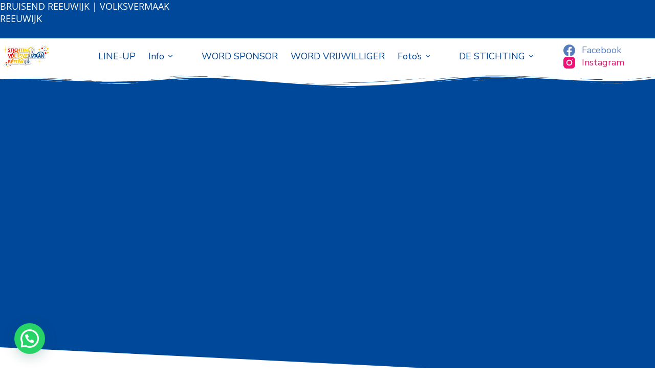

--- FILE ---
content_type: text/css
request_url: https://volksvermaakreeuwijk.nl/wp-content/uploads/elementor/css/post-64.css?ver=1769679123
body_size: 572
content:
.elementor-kit-64{--e-global-color-primary:#1E2124;--e-global-color-secondary:#1E2124;--e-global-color-text:#1E2124;--e-global-color-accent:#1E2124;--e-global-color-62d1d7e:#215FA6;--e-global-color-3bdfe13:#E30613;--e-global-color-b5cae12:#004899DE;--e-global-color-d977d9d:#F86502DE;--e-global-typography-primary-font-family:"Open Sans";--e-global-typography-primary-font-weight:600;--e-global-typography-secondary-font-family:"Open Sans";--e-global-typography-secondary-font-weight:400;--e-global-typography-text-font-family:"Open Sans";--e-global-typography-text-font-weight:400;--e-global-typography-accent-font-family:"Open Sans";--e-global-typography-accent-font-weight:500;font-family:"Open Sans", Sans-serif;font-size:18px;}.elementor-kit-64 a{color:var( --e-global-color-blocksy_palette_8 );font-family:"Nunito Sans", Sans-serif;}.elementor-kit-64 a:hover{color:var( --e-global-color-blocksy_palette_6 );}.elementor-kit-64 h1{font-family:"Nunito Sans", Sans-serif;}.elementor-kit-64 h2{font-family:"Nunito Sans", Sans-serif;}.elementor-kit-64 h3{font-family:"Nunito Sans", Sans-serif;}.elementor-kit-64 h4{font-family:"Nunito", Sans-serif;}.elementor-kit-64 h5{font-family:"Nunito Sans", Sans-serif;}.elementor-kit-64 h6{font-family:"Nunito Sans", Sans-serif;}.elementor-section.elementor-section-boxed > .elementor-container{max-width:1120px;}.e-con{--container-max-width:1120px;--container-default-padding-top:60px;--container-default-padding-right:0px;--container-default-padding-bottom:60px;--container-default-padding-left:0px;}.elementor-widget:not(:last-child){margin-block-end:20px;}.elementor-element{--widgets-spacing:20px 20px;--widgets-spacing-row:20px;--widgets-spacing-column:20px;}{}h1.entry-title{display:var(--page-title-display);}@media(max-width:1024px){.elementor-section.elementor-section-boxed > .elementor-container{max-width:1024px;}.e-con{--container-max-width:1024px;--container-default-padding-top:40px;--container-default-padding-right:40px;--container-default-padding-bottom:40px;--container-default-padding-left:40px;}}@media(max-width:767px){.elementor-section.elementor-section-boxed > .elementor-container{max-width:767px;}.e-con{--container-max-width:767px;--container-default-padding-top:20px;--container-default-padding-right:20px;--container-default-padding-bottom:20px;--container-default-padding-left:20px;}}

--- FILE ---
content_type: text/css
request_url: https://volksvermaakreeuwijk.nl/wp-content/uploads/elementor/css/post-861.css?ver=1769685060
body_size: 614
content:
.elementor-861 .elementor-element.elementor-element-c402020{--display:flex;--flex-direction:column;--container-widget-width:100%;--container-widget-height:initial;--container-widget-flex-grow:0;--container-widget-align-self:initial;--flex-wrap-mobile:wrap;--margin-top:0px;--margin-bottom:-25px;--margin-left:0px;--margin-right:0px;--padding-top:0px;--padding-bottom:0px;--padding-left:0px;--padding-right:0px;}.elementor-861 .elementor-element.elementor-element-ee534b5{--display:flex;--flex-direction:row;--container-widget-width:initial;--container-widget-height:100%;--container-widget-flex-grow:1;--container-widget-align-self:stretch;--flex-wrap-mobile:wrap;--gap:0px 0px;--row-gap:0px;--column-gap:0px;--flex-wrap:wrap;--overlay-opacity:0.1;--margin-top:0px;--margin-bottom:0px;--margin-left:0px;--margin-right:0px;--padding-top:300px;--padding-bottom:300px;--padding-left:300px;--padding-right:300px;}.elementor-861 .elementor-element.elementor-element-ee534b5:not(.elementor-motion-effects-element-type-background), .elementor-861 .elementor-element.elementor-element-ee534b5 > .elementor-motion-effects-container > .elementor-motion-effects-layer{background-color:var( --e-global-color-blocksy_palette_5 );}.elementor-861 .elementor-element.elementor-element-ee534b5::before, .elementor-861 .elementor-element.elementor-element-ee534b5 > .elementor-background-video-container::before, .elementor-861 .elementor-element.elementor-element-ee534b5 > .e-con-inner > .elementor-background-video-container::before, .elementor-861 .elementor-element.elementor-element-ee534b5 > .elementor-background-slideshow::before, .elementor-861 .elementor-element.elementor-element-ee534b5 > .e-con-inner > .elementor-background-slideshow::before, .elementor-861 .elementor-element.elementor-element-ee534b5 > .elementor-motion-effects-container > .elementor-motion-effects-layer::before{background-image:url("https://youtu.be/2AUORO1C5GI");--background-overlay:'';background-position:center center;background-size:cover;}.elementor-861 .elementor-element.elementor-element-ee534b5 > .elementor-shape-top svg, .elementor-861 .elementor-element.elementor-element-ee534b5 > .e-con-inner > .elementor-shape-top svg{height:28px;}.elementor-861 .elementor-element.elementor-element-ee534b5 > .elementor-shape-bottom svg, .elementor-861 .elementor-element.elementor-element-ee534b5 > .e-con-inner > .elementor-shape-bottom svg{height:67px;}@media(max-width:1024px){.elementor-861 .elementor-element.elementor-element-c402020{--padding-top:0px;--padding-bottom:0px;--padding-left:0px;--padding-right:0px;}.elementor-861 .elementor-element.elementor-element-ee534b5{--padding-top:-7px;--padding-bottom:225px;--padding-left:15px;--padding-right:15px;}}@media(max-width:767px){.elementor-861 .elementor-element.elementor-element-ee534b5{--margin-top:0px;--margin-bottom:0px;--margin-left:0px;--margin-right:0px;--padding-top:30px;--padding-bottom:30px;--padding-left:30px;--padding-right:30px;}}